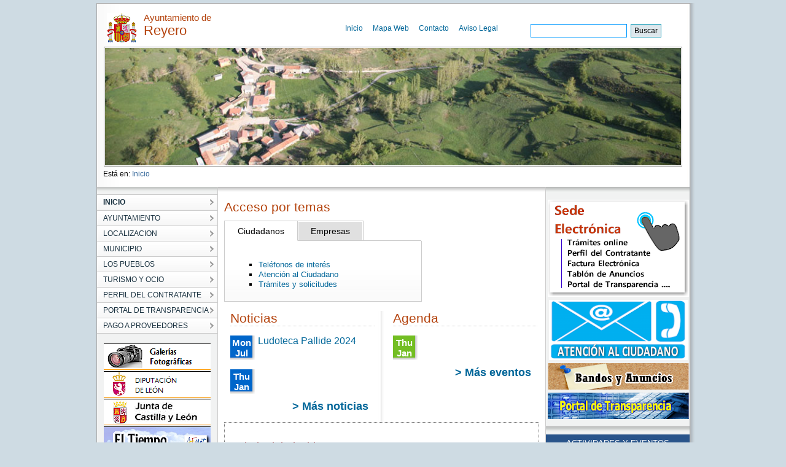

--- FILE ---
content_type: text/html;charset=UTF-8
request_url: https://www.aytoreyero.es/
body_size: 18797
content:

<!DOCTYPE html PUBLIC "-//W3C//DTD XHTML 1.0 Transitional//EN" "http://www.w3.org/TR/xhtml1/DTD/xhtml1-transitional.dtd">
<html xml:lang="es" lang="es" xmlns="http://www.w3.org/1999/xhtml">
<head>
	

<meta http-equiv="Content-Type" content="text/html; charset=utf-8" />


	



	
	
	
	
	
	<title>Ayuntamiento de Reyero</title>




<link rel="shortcut icon" href="/export/sites/aytoreyero/galerias/imagenes/plantilla/EscudoEspaxa.png_642975560.png" />

<!-- CSS -->
<link href="/export/system/modules/es.samdipuleon.templates/resources/js/JSCal2/src/css/jscal2.css" rel="stylesheet" type="text/css"/>
<link href="/export/system/modules/es.samdipuleon.templates/resources/css/main.css" rel="stylesheet" type="text/css" />
<link href="/export/system/modules/es.samdipuleon.templates/resources/css/final.css" rel="stylesheet" type="text/css" />
<link href="/export/system/modules/es.samdipuleon.templates/resources/css/lytebox.css" rel="stylesheet" type="text/css" />


<!-- JAVASCRIPT -->
<script src="/system/modules/es.samdipuleon.templates/resources/js/script.js" type="text/javascript"></script>
<script src="/system/modules/es.samdipuleon.templates/resources/js/styleswitcher.js" type="text/javascript"></script>
<script src="/system/modules/es.samdipuleon.templates/resources/js/jquery.min.js" type="text/javascript"></script>
<script src="/system/modules/es.samdipuleon.templates/resources/js/JSCal2/src/js/jscal2.js" type="text/javascript"></script>
<script src="/system/modules/es.samdipuleon.templates/resources/js/JSCal2/src/js/lang/es.js" type="text/javascript"></script>
<script src="/system/modules/es.samdipuleon.templates/resources/js/lytebox.js" type="text/javascript"></script>
<script src="https://ajax.googleapis.com/ajax/libs/jquery/1.4.2/jquery.min.js"></script>
<script src="/system/modules/es.samdipuleon.templates/resources/js/jquery.cross-slide.min.js"></script>


<script type="text/javascript">

function externalLinksNewWindow(){
	$('a').each(function() {
	   var a = new RegExp('/' + window.location.host + '/');
	   var b = new RegExp('/mailto/');
	   if(!b.test(this.href) && !a.test(this.href)) {
	       $(this).click(function(event) {
	           event.preventDefault();
	           event.stopPropagation();
	           window.open(this.href, '_blank');
	       });
	   }
	});
	

}

function youTube(){
	var vidWidth = 425; 
	var vidHeight = 344; 
	
	$('a[href*="youtube.com/watch"]').each(function(){ 
	  var that = $(this); 
	  
	  var txt = $(this).attr('href'); 
	  // Tthis could be done by creating an object, adding attributes & inserting parameters, but this is quicker 
	  var e1 = '<obj'+'ect width="' + vidWidth + '" height="' + vidHeight + '"><param name="movie" value="http://www.youtube.com/v/'; 
	  var e2 = '&hl=en&fs=1"></param><param name="allowFullScreen" value="true"></param><param name="allowscriptaccess" ' + 
	   'value="always"></param><em'+'bed src="http://www.youtube.com/v/'; 
	  var e3 = '&hl=en&fs=1" type="application/x-shockwave-flash" allowscriptaccess="always" allowfullscreen="true" width="' + vidWidth + 
	   '" ' + 'height="' + vidHeight + '"></embed></object> '; 
	 
	  var vid = txt.match(/((\?v=)(\w[\w|-]*))/g); // end up with ?v=oHg5SJYRHA0 
	  var text='';
	  if (vid.length) { 
	   $.each(vid, function(i){ 
		var ytid = this.replace(/\?v=/,'') // end up with oHg5SJYRHA0 ''
		text = e1 + ytid + e2 + ytid + e3 ;
	   }) 
	  } 

	  $(this).replaceWith(text);
	  
	 });

}

$(document).ready(function() {
	youTube();
	externalLinksNewWindow();
});

</script>

	<meta http-equiv="Expires" content="0"/> 
	<meta http-equiv="Last-Modified" content="0"/> 
	<meta http-equiv="Cache-Control" content="no-cache, mustrevalidate"/> 
	<meta http-equiv="Pragma" content="no-cache"/>

</head>
<body>
<div id="main_box">
	



	
	
	
	
	



<div id="nav_box">
	<div class="escudo"><img alt="Escudo del Ayuntamiento" src="/export/sites/aytoreyero/galerias/imagenes/plantilla/EscudoEspaxa.png"/></div>
	<h1 id="head_title"><span class="span_title">Ayuntamiento de</span> Reyero</h1>
	
	
	<ul>
		
			<li><a href="/index.html">Inicio</a></li>
		
			<li><a href="/mapa-web/">Mapa Web</a></li>
		
			<li><a href="/contacto/index.html">Contacto</a></li>
		
			<li><a href="/aviso-legal/">Aviso Legal</a></li>
		
	</ul>
	
	
	


	
	
	
	


<div class="formulario" style=" margin-top:15px; width: 250px;">
	
	
	
	
	
		<form   method="post" action="/busqueda.html" style="width:250px;">
		<fieldset style="padding-left: 45px;width:250px">
			<input style="display:none;" type="hidden" name="action" value="search" />
			
			
			<input style="display:none;" type="hidden" name="index" value="aytoreyero" />		
				
			<input style="display:none;" type="hidden" name="searchPage" value="1" />
			<input style="display:none;" type="hidden" name="uri" value="/index.html" />
			<input style="display:none;" type="hidden" name="__locale" value="es" />
			<input style="display:none;" type="hidden" name="locale" value="es" />
						
				<label for="busqueda"></label><input id="busqueda" type="text" class="headinput" accesskey="4" tabindex="1" name="query"   value="" style="border: 1px solid #000; vertical-align:middle; height:20px; border: 1px solid #0099FF; padding-left: 5px;"/><!--comentario-->
				
				<input type="submit" value="Buscar" style="color: #FFFFFF; background: #006699; width: 50px; height: 22px;background: #DDE7EC; color: #000000"/>
				<br class="clear" />
			
		
		
		</fieldset>
		</form>
	</div>
</div>





	
		<div id="head_img_box"></div>
		<script>
		  $(function() {
		    $('#head_img_box').crossSlide({
		      sleep: 5,
		      fade: 1
		    }, [
		    	
		    	
		    		
		    	
		    		
		    	
		    		
		    	
		    	
		    	
		    		{ src: '/export/sites/aytoreyero/galerias/imagenes/plantilla/cabecera.jpg' } ,
		    		
			
		    		{ src: '/export/sites/aytoreyero/galerias/imagenes/plantilla/c1.png' } ,
		    		
			
		    		{ src: '/export/sites/aytoreyero/galerias/imagenes/plantilla/c2.png' } 
		    		
			
		    ])
		    
		  });
		</script>
	
	


	<div id="migas" class="up" style="text-align:left;">


<!-- Path -->
<div id="migaPan">

Está en: <a href="/index.html" > Inicio </a>
 
</div>

<!-- Fin Path --></div>
	<div id="sub-head">
		<div id="nav-wrapper">
			
<ul class="menulevel0">
<li class="menulevel0 "><a  class="active"  href="/index.html"><span>INICIO</span></a>
</li>
<li class="menulevel0 "><a  href="/ayuntamiento/"><span>AYUNTAMIENTO</span></a>
</li>
<li class="menulevel0 "><a  href="/localizacion/"><span>LOCALIZACION</span></a>
</li>
<li class="menulevel0 "><a  href="/municipio/"><span>MUNICIPIO</span></a>
</li>
<li class="menulevel0 "><a  href="/los-pueblos/"><span>LOS PUEBLOS</span></a>
</li>
<li class="menulevel0 "><a  href="/turismo-y-ocio/alojamientos/"><span>TURISMO Y OCIO</span></a>
</li>
<li class="menulevel0 "><a  href="/perfil-del-contratante/"><span>PERFIL DEL CONTRATANTE</span></a>
</li>
<li class="menulevel0 "><a  href="https://reyero.sedelectronica.es/transparency"><span>PORTAL DE TRANSPARENCIA</span></a>
</li>
<li class="menulevel0"><a  href="/Pago-Proveedores/"><span>PAGO A PROVEEDORES</span></a>
</li>
</ul>





			<div style="text-align:center;margin-top:15px;">
				


	
		
		
		
		
		
		
		
		
		
		
		
		
		
		
			
			
			
		
		<a href="/municipio/galeriafotos/index.html" ><img  src="/export/sites/aytoreyero/galerias/imagenes/plantilla/logo-galeriafotografica.png_183326052.png" width="174" height="43" alt="Galerias" /></a>
	
		
		
		
		
		
		
		
		
		
		
		
		
		
		
			
			
			
		
		<a href="http://www.dipuleon.es/" target="_blank"><img  src="/export/sites/aytoreyero/galerias/imagenes/plantilla/logo-dipu.png_183326052.png" width="174" height="43" alt="Dioputacion" /></a>
	
		
		
		
		
		
		
		
		
		
		
		
		
		
		
			
			
			
		
		<a href="http://www.jcyl.es/" target="_blank"><img  src="/export/sites/aytoreyero/galerias/imagenes/plantilla/logo-jcyl.png_183326052.png" width="174" height="43" alt="JCyL" /></a>
	
		
		
		
		
		
		
		
		
		
		
		
		
		
		
			
			
			
		
		<a href="/municipio/eltiempo.html" ><img  src="/export/sites/aytoreyero/galerias/imagenes/plantilla/logo-tiempo.png_183326052.png" width="174" height="43" alt="El Tiempo" /></a>
	
	

			</div>
		</div>

		<div id="content">
			
	
			<div id="saluda">
				
				
				
					
					<div id="contenido-5006" >         
		    				






 


<script tyle="text/javascript">
$(document).ready(function()
{
	$(".tab_content").hide();
	$("ul.tabs li:first").addClass("active").show();
	$(".tab_content:first").show();

	$("ul.tabs li").click(function()
       {
		$("ul.tabs li").removeClass("active");
		$(this).addClass("active");
		$(".tab_content").hide();

		var activeTab = $(this).find("a").attr("href");
		$(activeTab).fadeIn();
		return false;
	});
}); 
</script>
<div style="clear:both; margin-bottom: 15px; overflow:auto;">
	<div style="float:left" style="margin-right: 30px;">
		<h2 style="font-size: 1.6em; border-bottom:0px;">Acceso por temas</h2>
		<ul class="tabs">
			
			
			
		    	<li><a href="#tab1">Ciudadanos</a></li>
		    	
			
		    	<li><a href="#tab2">Empresas</a></li>
		    	
		</ul>
		
		<div class="tab_container">
			
			
			
		    	<div id="tab1" class="tab_content">
		    		
			        <ul>
			        	
			        		
			        		
			        		
			        	<li><a href="/ayuntamiento/telefonos-de-interes/">Teléfonos de interés</a></li>
			        	
			        		
			        		
			        		
			        	<li><a href="/contacto/">Atención al Ciudadano</a></li>
			        	
			        		
			        		
			        		
			        	<li><a href="/ayuntamiento/tramites-solicitudes/">Trámites y solicitudes</a></li>
			        	
			        </ul>
			        
			    </div>
		    	
			
		    	<div id="tab2" class="tab_content">
		    		
			        <ul>
			        	
			        		
			        		
			        		
			        	<li><a href="/perfil-del-contratante/">Perfil del contratante</a></li>
			        	
			        		
			        		
			        		
			        	<li><a href="http://www.facturae.es">Factura electrónica</a></li>
			        	
			        		
			        		
			        		
			        	<li><a href="http://www.dipuleon.es/bop">Boletín Oficial de la Provincia de León</a></li>
			        	
			        </ul>
			        
			    </div>
		    	
		</div>
	
	</div>

	<div style="float:left;margin-top:10px;margin-bottom:5px;">
		
		
		
			<!--<img src="/export/system/modules/es.samdipuleon.templates/resources/img/sede-electronica.jpg">-->
		
		
	</div>

</div>



	<div class="separator">
		<div style="float: left; margin-left: 10px; overflow:auto;" >
		












	

	

	



	<div style="width: 235px;">
	<h2>Noticias</h2>
	
	
		
		
	
	
	
	
		
		
		
		
		
		
		<div style="clear:both; margin-bottom:10px; margin-top: 15px; overflow:auto; ">
			<div class="calendar-date min">
				<div class="inner">
					<span class="calendar-day">Mon Jul 01 00:00:00 CEST 2024</span> <span class="calendar-month">Mon Jul 01 00:00:00 CEST 2024</span> </span>
				</div>
			</div>
	
			<div style="display:block;margin-bottom:5px;">
			<h3 style="font-size: 1.2em; margin-top: 0px;"><a href="/_contenidos/noticias/Ludoteca_Pallide_2024.html">Ludoteca Pallide 2024</a></h3>
			
			</div>
			
			
			
		</div>
	
		
		
		
		
		
		
		<div style="clear:both; margin-bottom:10px; margin-top: 15px; overflow:auto; ">
			<div class="calendar-date min">
				<div class="inner">
					<span class="calendar-day">Thu Jan 01 01:00:00 CET 1970</span> <span class="calendar-month">Thu Jan 01 01:00:00 CET 1970</span> </span>
				</div>
			</div>
	
			<div style="display:block;margin-bottom:5px;">
			<h3 style="font-size: 1.2em; margin-top: 0px;"><a href="/_contenidos/noticias/2015/..html"></a></h3>
			
			</div>
			
			
			
		</div>
	
	
		<div style="margin-right: 10px;text-align: right; margin-bottom: 15px; font-family: Arial, Verdana, Helvetica;  font-weight:bold;"><a href="/ayuntamiento/noticias/" style="font-size:1.4em;"> &gt; Más noticias </a></div>
	</div>
	








		</div>
		<div style="float: left; margin-left: 30px;">










	



	<div style="width: 235px;">
	
	<h2>Agenda</h2>
	
		
		
		
		
		
		
		<div style="clear:both; margin-bottom:10px; margin-top: 15px; overflow:auto; ">
			<div class="calendar-date min green">
				<div class="inner">
					<span class="calendar-day">Thu Jan 01 01:00:00 CET 1970</span> <span class="calendar-month">Thu Jan 01 01:00:00 CET 1970</span> </span>
				</div>
			</div>
	
			<div style="display:block;margin-bottom:5px;">
			<h3 style="font-size: 1.2em; margin-top:0px;"><a href="/_contenidos/eventos/2015/..html"></a></h3>
			
			</div>
			
			
			
			
		</div>
	
		<div style="margin-right: 10px;text-align: right; margin-bottom: 15px; font-family: Arial, Verdana, Helvetica;  font-weight:bold;"><a href="/ayuntamiento/agenda/" style="font-size:1.4em;"> &gt; Más eventos</a></div>
	</div>
	






		</div>
	</div>



	
	
		<div class="news_box" style="clear:both">
	
			<div class="news_box_body">
	
				<h3>Saluda del Alcalde</h3>
				
				
				
				
				
				<div class="leermas"><a href="/ayuntamiento/saluda/index.html">Leer el Texto Completo</a></div>
			</div>
		</div>
	
	




				    	</div>
				
				
		    	</div>
	    	</div>
	    	<div id="varios">
	    		<div class="bloke" style="text-align:center;padding-top:15px">
	    			

	
		
		
		
		
		
		
		
		
		
		
		
		
		
		
			
			
			
		
		<a href="https://reyero.sedelectronica.es" target="_blank"><img  src="/export/sites/aytoreyero/galerias/imagenes/plantilla/logo-sede2.png_1944328912.png" width="230" height="158" alt="Sede Electrónica" /></a>
	
		
		
		
		
		
		
		
		
		
		
		
		
		
		
			
			
			
		
		<a href="/contacto/index.html" ><img  src="/export/sites/aytoreyero/galerias/imagenes/plantilla/logo-contacto5.png_1840843740.png_1840843740.png" width="226" height="98" alt="Atencion ciudadanos" /></a>
	
		
		
		
		
		
		
		
		
		
		
		
		
		
		
			
			
			
		
		<a href="/ayuntamiento/tablon-de-anuncios/index.html" target="_blank"><img  src="/export/sites/aytoreyero/galerias/imagenes/plantilla/logo-bandos.png_1738394941.png" width="230" height="43" alt="bandos y anuncios" /></a>
	
		
		
		
		
		
		
		
		
		
		
		
		
		
		
			
			
			
		
		<a href="https://reyero.sedelectronica.es/transparency" target="_blank"><img  src="/export/sites/aytoreyero/galerias/imagenes/plantilla/logo-transparencia.png_1738394941.png" width="230" height="43" alt="Transparencia" /></a>
	
	

			
			</div>
	    		<div class="bloke">
	    			

	
	
	



<div id="block-calendario">
	<h2 class="sende">ACTIVIDADES Y EVENTOS</h2>

	  <!-- element that will contain the calendar -->
	  <div id="cont"></div>
	
	  <!-- here we will display selection information -->
	  <div id="calendar-info" style="text-align: center; margin-top: 0.3em"></div>
	
	<script type="text/javascript">
	//<![CDATA[
	
	var DATE_INFO = {
		
			
			
				
				
				
				
				
				Thu Jan 01 01:00:00 CET 1970 : { klass: "highlight", tooltip: "" } 
			
		
	};
	
	function getDateInfo(date, wantsClassName) {
	  var as_number = Calendar.dateToInt(date);
	  return DATE_INFO[as_number];
	};
	
	function dateChanged(calendar)
	{
	    var datess = ""+((calendar.selection.getFirstDate()!=null) ? calendar.selection.getFirstDate() : "");
	    
		var y = ""+datess.substring(0,4);
		var m = ""+datess.substring(4,6);
		var d = ""+datess.substring(6,8);
		
		if(datess!="") 
		{
			calendar.selection.clear();	
			var lay="/ayuntamiento/agenda/";
			var url=lay+"?date="+d+"/"+m+"/"+y;
			window.location = "http://"+window.location.hostname+""+url;
		}
		
	     
	     
	}

	Calendar.setup({
	    cont          : "cont",
	    bottomBar     : false,
	    weekNumbers   : false,
	    selectionType : Calendar.SEL_MULTIPLE,
	    selection     : Calendar.dateToInt(new Date()),
	    showTime      : false,
	    onSelect      : dateChanged,
	    dateInfo      : getDateInfo
	    /*,
	    dateInfo      : function() {
	        var count = this.selection.countDays();
	        if (count == 1) {
	            var date = this.selection.get()[0];
	            date = Calendar.intToDate(date);
	            date = Calendar.printDate(date, "%A, %B %d, %Y");
	            $("calendar-info").innerHTML = date;
	        } else {
	            $("calendar-info").innerHTML = Calendar.formatString(
	                "$"+"{count:no date|one date|two dates|# dates} selected",
	                { count: count }
	            );
	        }
	    }*/
	});
	//]]>
	</script>
</div>

	    		</div>

	    		<div class="bloke">
	    			


	
	
	



<div id="block-telefonos">


	<h2 class="sende">TELÉFONOS DE INTERÉS</h2>

	
	
	
	<ul>
	
		
			
				
				
				
				<li><b>Ayuntamiento:</b> 987 731 552</li>
				
		
				
			
		
			
				
				
				
				<li><b>:</b>  </li>
				
		
				
			
		
			
				
				
				
				<li><b>:</b> </li>
				
		
				
			
		
			
				
				
				
				<li><b>:</b> </li>
				
		
				
			
		
			
				
				
				
				<li><b>:</b> </li>
				
		
				
			
		
		
	
	</ul>
	
	
	<div class="right"><a href="/ayuntamiento/telefonos-de-interes/index.html"><img src="/export/system/modules/es.samdipuleon.templates/resources/img/mas-telefonos.jpg" alt="Más teléfonos"/></a></div>


</div>

	    		</div>
	    		
	    		<div class="bloke" style="text-align:center;padding-top:15px">
	    			

	
	

			
			</div>
	    		
		</div>

	</div>
	<div id="footer_wrapper">



	
	
	
	
	
	
	
	
	
	
	
	
	
	
	

<div class="ayto-data">
	<img class="escudo" src="/export/sites/aytoreyero/galerias/imagenes/plantilla/EscudoEspaxa.png" alt="Escudo del Ayuntamiento" />
	<div class="footer_address">
		
		
		<span class="title">Ayuntamiento de Reyero</span><br/>
		<div class="address">
			C/ Real 11 - C.P.: 24856 - Reyero (León - España)
		</div> 
		Teléfono: 987731552<br/>
		e-mail: aytoreyero@gmail.com
                
	</div><!-- footer_address--> 


</div>



<br class="clear" />


<!-- Piwik -->
<script type="text/javascript">
  var _paq = _paq || [];
  // _paq.push(["setDomains", ["*.www.aytoluyego.es"]]);
  _paq.push(['disableCookies']);
  _paq.push(['trackPageView']);
  _paq.push(['enableLinkTracking']);
  (function() {
    var u="//dipuleon.info/estadisticas/";
    _paq.push(['setTrackerUrl', u+'piwik.php']);
    _paq.push(['setSiteId', 68]);
    var d=document, g=d.createElement('script'), s=d.getElementsByTagName('script')[0];
    g.type='text/javascript'; g.async=true; g.defer=true; g.src=u+'piwik.js'; s.parentNode.insertBefore(g,s);
  })();
</script>
<noscript><p><img src="//dipuleon.info/estadisticas/piwik.php?idsite=68]" style="border:0;" alt="" /></p></noscript>
<!-- End Piwik Code -->


</div>
	
</div><!--main_box -->
<div style="text-align:center"><img src="/export/system/modules/es.samdipuleon.templates/resources/img/financiacion.png" alt="Financiación"/></div>
</body>
</html>